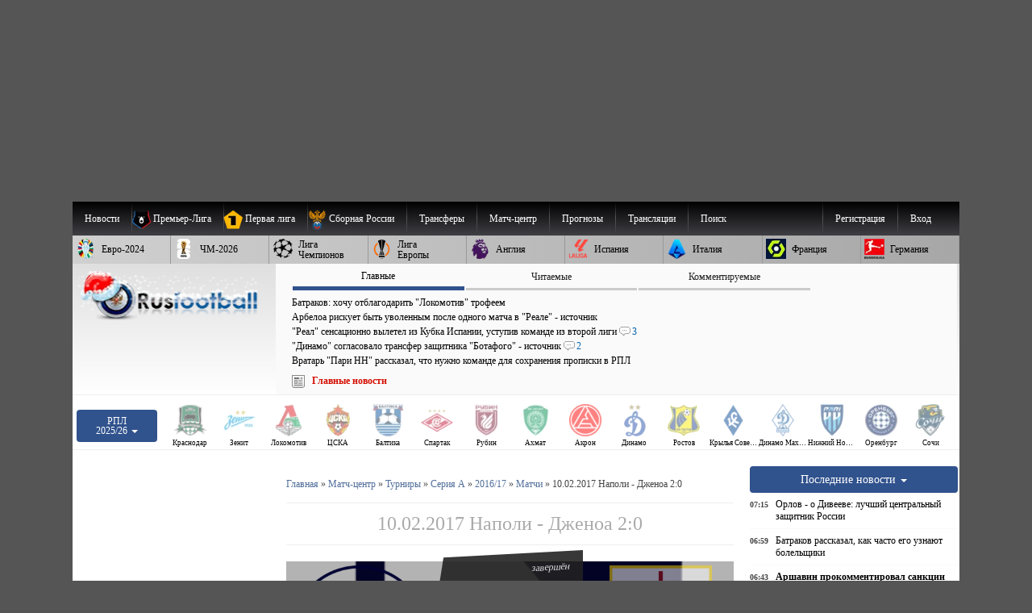

--- FILE ---
content_type: text/css
request_url: https://www.rusfootball.info/templates/Default/css/blocks/topest.css
body_size: 771
content:
	/*@import url("https://fonts.googleapis.com/css2?family=Fira Sans:wght@400;500;700&display=swap");@import url("https://fonts.googleapis.com/css2?family=Roboto:wght@400;500;700&display=swap");@import url("https://fonts.googleapis.com/css2?family=Ubuntu:wght@400;500;700&display=swap"); */


	.topest_block{
		display: block;
	}
	.topest_line{
		display: flex;
	}
	.topest_item{
		box-sizing: border-box;
    display: block;
    flex-grow: 1;
    justify-content: flex-end;
    margin: 7.5px;
    overflow: hidden;
    position: relative;
    text-decoration: none!important;
    transition: box-shadow .3s;
    transition: background-color .3s,box-shadow .3s;
    white-space: nowrap;
    width: 33.3%;
	}
	a .little_title{
		/*line-height: 1.3em; */
	    margin-bottom: 10px;
	    transition: color .3s;
	    white-space: normal;
	    color: #000;
    font-family: Fira Sans,tahoma;
    font-size: 14px;
    font-weight: bold;
    text-decoration: none;	
    margin-top: -3px;
	}
    
	.topest_block a,.topest_block a:link, .topest_block a:hover{
		box-sizing: border-box;
    /*display: block;*/
    flex-grow: 1;
    justify-content: flex-end;
    margin: 7.5px;
    overflow: hidden;
    position: relative;
    text-decoration: none!important;
    transition: box-shadow .3s;
    transition: background-color .3s,box-shadow .3s;
    white-space: nowrap;
    width: 33.3%;
		    border-radius: 0;
    margin: 0;
    padding-left: 7px;

	}
	.topest_image{
		background-origin: content-box;
    background-position: 50%;
    background-repeat: no-repeat;
    background-size: cover;
    bottom: 0;
    display: block;
    left: 0;
    position: absolute;
    right: 0;
    top: 0;
    transition: .3s;
	}
	.topest_imageborders{
		border-radius: 0;
    border-radius: 0px;
    padding-bottom: 75%;
        display: block;
    margin-bottom: 10px;
    -webkit-mask-image: -webkit-radial-gradient(#fff,#000);
    overflow: hidden;
    padding-bottom: 100%;
    position: relative;
    width: 100%;

    padding-bottom: 75%;
	}
	.topest_imageshadow{
		bottom: -2px;
    left: 0;
    position: absolute;
    right: 0;
    top: 0;
    transition: background .3s;
	}
	@media only screen and (max-width: 480px){
		a .little_title{
			/*font-size: 16px; */
		}
		.little_title{
		    -webkit-line-clamp: 4;
    -webkit-box-orient: vertical;
    color: #000;
    display: -webkit-box;
    font-family: Fira Sans, tahoma;
    font-size: 16px;
    font-weight: 700;
    line-height: 1.2em;
    margin-bottom: 8px;
    overflow: hidden;
    text-overflow: ellipsis;
		}
		.topest_imageborders, .topest_imageborders picture, .topest_imageborders img{
			    border-radius: 0;
			    height: 78.75px;
			    padding-bottom: 0;
			    width: 105px;
		}
		.topest_line{
			display: block;
		}
		.topest_item{
			width: 100%;
			display: flex;
			border-radius: 0;
    margin: 7px;
		}
		.topest_item{
			margin-left: -7px;
		}
		.topest_imageborders{
			margin-right: 10px;
			float: left;
		}
	}